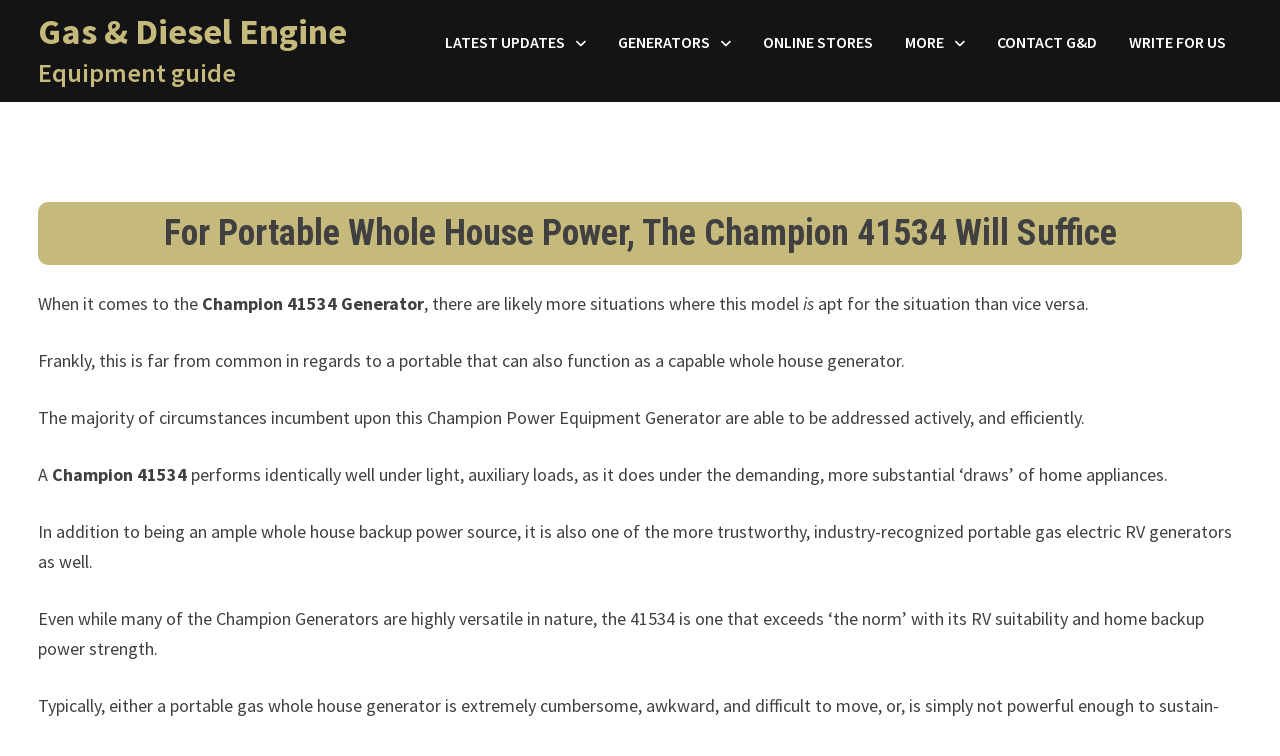

--- FILE ---
content_type: text/html; charset=UTF-8
request_url: https://gas-and-diesel-engine-equipment-guide.com/champion-41534/
body_size: 11605
content:
<!doctype html>
<html lang="en-US">
<head>
<meta charset="UTF-8">
<meta name="viewport" content="width=device-width, initial-scale=1">
<link rel="profile" href="https://gmpg.org/xfn/11">
<meta name='robots' content='index, follow, max-image-preview:large, max-snippet:-1, max-video-preview:-1' />
<!-- This site is optimized with the Yoast SEO plugin v26.7 - https://yoast.com/wordpress/plugins/seo/ -->
<title>The Champion 41534 Portable Is An Unsuspected Whole House Generator</title>
<meta name="description" content="A Champion 41534 portable gas model is well-capable of &#039;doubling&#039; as a viable whole house generator. Champion Power Equipment has received..." />
<link rel="canonical" href="https://gas-and-diesel-engine-equipment-guide.com/champion-41534/" />
<meta property="og:locale" content="en_US" />
<meta property="og:type" content="article" />
<meta property="og:title" content="The Champion 41534 Portable Is An Unsuspected Whole House Generator" />
<meta property="og:description" content="A Champion 41534 portable gas model is well-capable of &#039;doubling&#039; as a viable whole house generator. Champion Power Equipment has received..." />
<meta property="og:url" content="https://gas-and-diesel-engine-equipment-guide.com/champion-41534/" />
<meta property="og:site_name" content="Gas &amp; Diesel Engine" />
<meta property="article:modified_time" content="2021-01-20T11:17:08+00:00" />
<meta name="twitter:card" content="summary_large_image" />
<meta name="twitter:label1" content="Est. reading time" />
<meta name="twitter:data1" content="3 minutes" />
<script type="application/ld+json" class="yoast-schema-graph">{"@context":"https://schema.org","@graph":[{"@type":"WebPage","@id":"https://gas-and-diesel-engine-equipment-guide.com/champion-41534/","url":"https://gas-and-diesel-engine-equipment-guide.com/champion-41534/","name":"The Champion 41534 Portable Is An Unsuspected Whole House Generator","isPartOf":{"@id":"https://gas-and-diesel-engine-equipment-guide.com/#website"},"datePublished":"2020-12-27T09:11:29+00:00","dateModified":"2021-01-20T11:17:08+00:00","description":"A Champion 41534 portable gas model is well-capable of 'doubling' as a viable whole house generator. Champion Power Equipment has received...","breadcrumb":{"@id":"https://gas-and-diesel-engine-equipment-guide.com/champion-41534/#breadcrumb"},"inLanguage":"en-US","potentialAction":[{"@type":"ReadAction","target":["https://gas-and-diesel-engine-equipment-guide.com/champion-41534/"]}]},{"@type":"BreadcrumbList","@id":"https://gas-and-diesel-engine-equipment-guide.com/champion-41534/#breadcrumb","itemListElement":[{"@type":"ListItem","position":1,"name":"Home","item":"https://gas-and-diesel-engine-equipment-guide.com/"},{"@type":"ListItem","position":2,"name":"Champion 41534"}]},{"@type":"WebSite","@id":"https://gas-and-diesel-engine-equipment-guide.com/#website","url":"https://gas-and-diesel-engine-equipment-guide.com/","name":"Gas &amp; Diesel Engine","description":"Equipment guide","potentialAction":[{"@type":"SearchAction","target":{"@type":"EntryPoint","urlTemplate":"https://gas-and-diesel-engine-equipment-guide.com/?s={search_term_string}"},"query-input":{"@type":"PropertyValueSpecification","valueRequired":true,"valueName":"search_term_string"}}],"inLanguage":"en-US"}]}</script>
<!-- / Yoast SEO plugin. -->
<link rel='dns-prefetch' href='//www.googletagmanager.com' />
<link rel='dns-prefetch' href='//fonts.googleapis.com' />
<link rel='dns-prefetch' href='//pagead2.googlesyndication.com' />
<link rel="alternate" type="application/rss+xml" title="Gas &amp; Diesel Engine &raquo; Feed" href="https://gas-and-diesel-engine-equipment-guide.com/feed/" />
<link rel="alternate" title="oEmbed (JSON)" type="application/json+oembed" href="https://gas-and-diesel-engine-equipment-guide.com/wp-json/oembed/1.0/embed?url=https%3A%2F%2Fgas-and-diesel-engine-equipment-guide.com%2Fchampion-41534%2F" />
<link rel="alternate" title="oEmbed (XML)" type="text/xml+oembed" href="https://gas-and-diesel-engine-equipment-guide.com/wp-json/oembed/1.0/embed?url=https%3A%2F%2Fgas-and-diesel-engine-equipment-guide.com%2Fchampion-41534%2F&#038;format=xml" />
<style id='wp-img-auto-sizes-contain-inline-css' type='text/css'>
img:is([sizes=auto i],[sizes^="auto," i]){contain-intrinsic-size:3000px 1500px}
/*# sourceURL=wp-img-auto-sizes-contain-inline-css */
</style>
<style id='wp-block-library-inline-css' type='text/css'>
:root{--wp-block-synced-color:#7a00df;--wp-block-synced-color--rgb:122,0,223;--wp-bound-block-color:var(--wp-block-synced-color);--wp-editor-canvas-background:#ddd;--wp-admin-theme-color:#007cba;--wp-admin-theme-color--rgb:0,124,186;--wp-admin-theme-color-darker-10:#006ba1;--wp-admin-theme-color-darker-10--rgb:0,107,160.5;--wp-admin-theme-color-darker-20:#005a87;--wp-admin-theme-color-darker-20--rgb:0,90,135;--wp-admin-border-width-focus:2px}@media (min-resolution:192dpi){:root{--wp-admin-border-width-focus:1.5px}}.wp-element-button{cursor:pointer}:root .has-very-light-gray-background-color{background-color:#eee}:root .has-very-dark-gray-background-color{background-color:#313131}:root .has-very-light-gray-color{color:#eee}:root .has-very-dark-gray-color{color:#313131}:root .has-vivid-green-cyan-to-vivid-cyan-blue-gradient-background{background:linear-gradient(135deg,#00d084,#0693e3)}:root .has-purple-crush-gradient-background{background:linear-gradient(135deg,#34e2e4,#4721fb 50%,#ab1dfe)}:root .has-hazy-dawn-gradient-background{background:linear-gradient(135deg,#faaca8,#dad0ec)}:root .has-subdued-olive-gradient-background{background:linear-gradient(135deg,#fafae1,#67a671)}:root .has-atomic-cream-gradient-background{background:linear-gradient(135deg,#fdd79a,#004a59)}:root .has-nightshade-gradient-background{background:linear-gradient(135deg,#330968,#31cdcf)}:root .has-midnight-gradient-background{background:linear-gradient(135deg,#020381,#2874fc)}:root{--wp--preset--font-size--normal:16px;--wp--preset--font-size--huge:42px}.has-regular-font-size{font-size:1em}.has-larger-font-size{font-size:2.625em}.has-normal-font-size{font-size:var(--wp--preset--font-size--normal)}.has-huge-font-size{font-size:var(--wp--preset--font-size--huge)}.has-text-align-center{text-align:center}.has-text-align-left{text-align:left}.has-text-align-right{text-align:right}.has-fit-text{white-space:nowrap!important}#end-resizable-editor-section{display:none}.aligncenter{clear:both}.items-justified-left{justify-content:flex-start}.items-justified-center{justify-content:center}.items-justified-right{justify-content:flex-end}.items-justified-space-between{justify-content:space-between}.screen-reader-text{border:0;clip-path:inset(50%);height:1px;margin:-1px;overflow:hidden;padding:0;position:absolute;width:1px;word-wrap:normal!important}.screen-reader-text:focus{background-color:#ddd;clip-path:none;color:#444;display:block;font-size:1em;height:auto;left:5px;line-height:normal;padding:15px 23px 14px;text-decoration:none;top:5px;width:auto;z-index:100000}html :where(.has-border-color){border-style:solid}html :where([style*=border-top-color]){border-top-style:solid}html :where([style*=border-right-color]){border-right-style:solid}html :where([style*=border-bottom-color]){border-bottom-style:solid}html :where([style*=border-left-color]){border-left-style:solid}html :where([style*=border-width]){border-style:solid}html :where([style*=border-top-width]){border-top-style:solid}html :where([style*=border-right-width]){border-right-style:solid}html :where([style*=border-bottom-width]){border-bottom-style:solid}html :where([style*=border-left-width]){border-left-style:solid}html :where(img[class*=wp-image-]){height:auto;max-width:100%}:where(figure){margin:0 0 1em}html :where(.is-position-sticky){--wp-admin--admin-bar--position-offset:var(--wp-admin--admin-bar--height,0px)}@media screen and (max-width:600px){html :where(.is-position-sticky){--wp-admin--admin-bar--position-offset:0px}}
/*# sourceURL=wp-block-library-inline-css */
</style><style id='global-styles-inline-css' type='text/css'>
:root{--wp--preset--aspect-ratio--square: 1;--wp--preset--aspect-ratio--4-3: 4/3;--wp--preset--aspect-ratio--3-4: 3/4;--wp--preset--aspect-ratio--3-2: 3/2;--wp--preset--aspect-ratio--2-3: 2/3;--wp--preset--aspect-ratio--16-9: 16/9;--wp--preset--aspect-ratio--9-16: 9/16;--wp--preset--color--black: #000000;--wp--preset--color--cyan-bluish-gray: #abb8c3;--wp--preset--color--white: #ffffff;--wp--preset--color--pale-pink: #f78da7;--wp--preset--color--vivid-red: #cf2e2e;--wp--preset--color--luminous-vivid-orange: #ff6900;--wp--preset--color--luminous-vivid-amber: #fcb900;--wp--preset--color--light-green-cyan: #7bdcb5;--wp--preset--color--vivid-green-cyan: #00d084;--wp--preset--color--pale-cyan-blue: #8ed1fc;--wp--preset--color--vivid-cyan-blue: #0693e3;--wp--preset--color--vivid-purple: #9b51e0;--wp--preset--gradient--vivid-cyan-blue-to-vivid-purple: linear-gradient(135deg,rgb(6,147,227) 0%,rgb(155,81,224) 100%);--wp--preset--gradient--light-green-cyan-to-vivid-green-cyan: linear-gradient(135deg,rgb(122,220,180) 0%,rgb(0,208,130) 100%);--wp--preset--gradient--luminous-vivid-amber-to-luminous-vivid-orange: linear-gradient(135deg,rgb(252,185,0) 0%,rgb(255,105,0) 100%);--wp--preset--gradient--luminous-vivid-orange-to-vivid-red: linear-gradient(135deg,rgb(255,105,0) 0%,rgb(207,46,46) 100%);--wp--preset--gradient--very-light-gray-to-cyan-bluish-gray: linear-gradient(135deg,rgb(238,238,238) 0%,rgb(169,184,195) 100%);--wp--preset--gradient--cool-to-warm-spectrum: linear-gradient(135deg,rgb(74,234,220) 0%,rgb(151,120,209) 20%,rgb(207,42,186) 40%,rgb(238,44,130) 60%,rgb(251,105,98) 80%,rgb(254,248,76) 100%);--wp--preset--gradient--blush-light-purple: linear-gradient(135deg,rgb(255,206,236) 0%,rgb(152,150,240) 100%);--wp--preset--gradient--blush-bordeaux: linear-gradient(135deg,rgb(254,205,165) 0%,rgb(254,45,45) 50%,rgb(107,0,62) 100%);--wp--preset--gradient--luminous-dusk: linear-gradient(135deg,rgb(255,203,112) 0%,rgb(199,81,192) 50%,rgb(65,88,208) 100%);--wp--preset--gradient--pale-ocean: linear-gradient(135deg,rgb(255,245,203) 0%,rgb(182,227,212) 50%,rgb(51,167,181) 100%);--wp--preset--gradient--electric-grass: linear-gradient(135deg,rgb(202,248,128) 0%,rgb(113,206,126) 100%);--wp--preset--gradient--midnight: linear-gradient(135deg,rgb(2,3,129) 0%,rgb(40,116,252) 100%);--wp--preset--font-size--small: 13px;--wp--preset--font-size--medium: 20px;--wp--preset--font-size--large: 36px;--wp--preset--font-size--x-large: 42px;--wp--preset--spacing--20: 0.44rem;--wp--preset--spacing--30: 0.67rem;--wp--preset--spacing--40: 1rem;--wp--preset--spacing--50: 1.5rem;--wp--preset--spacing--60: 2.25rem;--wp--preset--spacing--70: 3.38rem;--wp--preset--spacing--80: 5.06rem;--wp--preset--shadow--natural: 6px 6px 9px rgba(0, 0, 0, 0.2);--wp--preset--shadow--deep: 12px 12px 50px rgba(0, 0, 0, 0.4);--wp--preset--shadow--sharp: 6px 6px 0px rgba(0, 0, 0, 0.2);--wp--preset--shadow--outlined: 6px 6px 0px -3px rgb(255, 255, 255), 6px 6px rgb(0, 0, 0);--wp--preset--shadow--crisp: 6px 6px 0px rgb(0, 0, 0);}:where(.is-layout-flex){gap: 0.5em;}:where(.is-layout-grid){gap: 0.5em;}body .is-layout-flex{display: flex;}.is-layout-flex{flex-wrap: wrap;align-items: center;}.is-layout-flex > :is(*, div){margin: 0;}body .is-layout-grid{display: grid;}.is-layout-grid > :is(*, div){margin: 0;}:where(.wp-block-columns.is-layout-flex){gap: 2em;}:where(.wp-block-columns.is-layout-grid){gap: 2em;}:where(.wp-block-post-template.is-layout-flex){gap: 1.25em;}:where(.wp-block-post-template.is-layout-grid){gap: 1.25em;}.has-black-color{color: var(--wp--preset--color--black) !important;}.has-cyan-bluish-gray-color{color: var(--wp--preset--color--cyan-bluish-gray) !important;}.has-white-color{color: var(--wp--preset--color--white) !important;}.has-pale-pink-color{color: var(--wp--preset--color--pale-pink) !important;}.has-vivid-red-color{color: var(--wp--preset--color--vivid-red) !important;}.has-luminous-vivid-orange-color{color: var(--wp--preset--color--luminous-vivid-orange) !important;}.has-luminous-vivid-amber-color{color: var(--wp--preset--color--luminous-vivid-amber) !important;}.has-light-green-cyan-color{color: var(--wp--preset--color--light-green-cyan) !important;}.has-vivid-green-cyan-color{color: var(--wp--preset--color--vivid-green-cyan) !important;}.has-pale-cyan-blue-color{color: var(--wp--preset--color--pale-cyan-blue) !important;}.has-vivid-cyan-blue-color{color: var(--wp--preset--color--vivid-cyan-blue) !important;}.has-vivid-purple-color{color: var(--wp--preset--color--vivid-purple) !important;}.has-black-background-color{background-color: var(--wp--preset--color--black) !important;}.has-cyan-bluish-gray-background-color{background-color: var(--wp--preset--color--cyan-bluish-gray) !important;}.has-white-background-color{background-color: var(--wp--preset--color--white) !important;}.has-pale-pink-background-color{background-color: var(--wp--preset--color--pale-pink) !important;}.has-vivid-red-background-color{background-color: var(--wp--preset--color--vivid-red) !important;}.has-luminous-vivid-orange-background-color{background-color: var(--wp--preset--color--luminous-vivid-orange) !important;}.has-luminous-vivid-amber-background-color{background-color: var(--wp--preset--color--luminous-vivid-amber) !important;}.has-light-green-cyan-background-color{background-color: var(--wp--preset--color--light-green-cyan) !important;}.has-vivid-green-cyan-background-color{background-color: var(--wp--preset--color--vivid-green-cyan) !important;}.has-pale-cyan-blue-background-color{background-color: var(--wp--preset--color--pale-cyan-blue) !important;}.has-vivid-cyan-blue-background-color{background-color: var(--wp--preset--color--vivid-cyan-blue) !important;}.has-vivid-purple-background-color{background-color: var(--wp--preset--color--vivid-purple) !important;}.has-black-border-color{border-color: var(--wp--preset--color--black) !important;}.has-cyan-bluish-gray-border-color{border-color: var(--wp--preset--color--cyan-bluish-gray) !important;}.has-white-border-color{border-color: var(--wp--preset--color--white) !important;}.has-pale-pink-border-color{border-color: var(--wp--preset--color--pale-pink) !important;}.has-vivid-red-border-color{border-color: var(--wp--preset--color--vivid-red) !important;}.has-luminous-vivid-orange-border-color{border-color: var(--wp--preset--color--luminous-vivid-orange) !important;}.has-luminous-vivid-amber-border-color{border-color: var(--wp--preset--color--luminous-vivid-amber) !important;}.has-light-green-cyan-border-color{border-color: var(--wp--preset--color--light-green-cyan) !important;}.has-vivid-green-cyan-border-color{border-color: var(--wp--preset--color--vivid-green-cyan) !important;}.has-pale-cyan-blue-border-color{border-color: var(--wp--preset--color--pale-cyan-blue) !important;}.has-vivid-cyan-blue-border-color{border-color: var(--wp--preset--color--vivid-cyan-blue) !important;}.has-vivid-purple-border-color{border-color: var(--wp--preset--color--vivid-purple) !important;}.has-vivid-cyan-blue-to-vivid-purple-gradient-background{background: var(--wp--preset--gradient--vivid-cyan-blue-to-vivid-purple) !important;}.has-light-green-cyan-to-vivid-green-cyan-gradient-background{background: var(--wp--preset--gradient--light-green-cyan-to-vivid-green-cyan) !important;}.has-luminous-vivid-amber-to-luminous-vivid-orange-gradient-background{background: var(--wp--preset--gradient--luminous-vivid-amber-to-luminous-vivid-orange) !important;}.has-luminous-vivid-orange-to-vivid-red-gradient-background{background: var(--wp--preset--gradient--luminous-vivid-orange-to-vivid-red) !important;}.has-very-light-gray-to-cyan-bluish-gray-gradient-background{background: var(--wp--preset--gradient--very-light-gray-to-cyan-bluish-gray) !important;}.has-cool-to-warm-spectrum-gradient-background{background: var(--wp--preset--gradient--cool-to-warm-spectrum) !important;}.has-blush-light-purple-gradient-background{background: var(--wp--preset--gradient--blush-light-purple) !important;}.has-blush-bordeaux-gradient-background{background: var(--wp--preset--gradient--blush-bordeaux) !important;}.has-luminous-dusk-gradient-background{background: var(--wp--preset--gradient--luminous-dusk) !important;}.has-pale-ocean-gradient-background{background: var(--wp--preset--gradient--pale-ocean) !important;}.has-electric-grass-gradient-background{background: var(--wp--preset--gradient--electric-grass) !important;}.has-midnight-gradient-background{background: var(--wp--preset--gradient--midnight) !important;}.has-small-font-size{font-size: var(--wp--preset--font-size--small) !important;}.has-medium-font-size{font-size: var(--wp--preset--font-size--medium) !important;}.has-large-font-size{font-size: var(--wp--preset--font-size--large) !important;}.has-x-large-font-size{font-size: var(--wp--preset--font-size--x-large) !important;}
/*# sourceURL=global-styles-inline-css */
</style>
<style id='classic-theme-styles-inline-css' type='text/css'>
/*! This file is auto-generated */
.wp-block-button__link{color:#fff;background-color:#32373c;border-radius:9999px;box-shadow:none;text-decoration:none;padding:calc(.667em + 2px) calc(1.333em + 2px);font-size:1.125em}.wp-block-file__button{background:#32373c;color:#fff;text-decoration:none}
/*# sourceURL=/wp-includes/css/classic-themes.min.css */
</style>
<!-- <link rel='stylesheet' id='wp-components-css' href='https://gas-and-diesel-engine-equipment-guide.com/wp-includes/css/dist/components/style.min.css?ver=6.9' type='text/css' media='all' /> -->
<!-- <link rel='stylesheet' id='wp-preferences-css' href='https://gas-and-diesel-engine-equipment-guide.com/wp-includes/css/dist/preferences/style.min.css?ver=6.9' type='text/css' media='all' /> -->
<!-- <link rel='stylesheet' id='wp-block-editor-css' href='https://gas-and-diesel-engine-equipment-guide.com/wp-includes/css/dist/block-editor/style.min.css?ver=6.9' type='text/css' media='all' /> -->
<!-- <link rel='stylesheet' id='wp-reusable-blocks-css' href='https://gas-and-diesel-engine-equipment-guide.com/wp-includes/css/dist/reusable-blocks/style.min.css?ver=6.9' type='text/css' media='all' /> -->
<!-- <link rel='stylesheet' id='wp-patterns-css' href='https://gas-and-diesel-engine-equipment-guide.com/wp-includes/css/dist/patterns/style.min.css?ver=6.9' type='text/css' media='all' /> -->
<!-- <link rel='stylesheet' id='wp-editor-css' href='https://gas-and-diesel-engine-equipment-guide.com/wp-includes/css/dist/editor/style.min.css?ver=6.9' type='text/css' media='all' /> -->
<!-- <link rel='stylesheet' id='i2-pros-cons-block-style-css-css' href='https://gas-and-diesel-engine-equipment-guide.com/wp-content/plugins/i2-pro-cons/dist/blocks.editor.build.css?ver=1.3.1' type='text/css' media='all' /> -->
<link rel="stylesheet" type="text/css" href="//gas-and-diesel-engine-equipment-guide.com/wp-content/cache/wpfc-minified/deebe21h/8inbr.css" media="all"/>
<style id='i2-pros-cons-block-style-css-inline-css' type='text/css'>
.i2-pros-cons-main-wrapper .i2pctitle{text-align: center!important;} .i2-pros-cons-main-wrapper .i2pctitle{color: #ffffff!important;} .i2-pros-cons-main-wrapper .i2pctitle{background-color: #00bf08!important;} .i2-pros-cons-wrapper .i2-cons-title,.i2-pros-cons-wrapper .i2-pros-title{color: #ffffff!important;}.i2-pros-cons-wrapper .i2-pros-title {background-color: #00bf08 !important;} .i2-pros-cons-wrapper .i2-cons-title{background-color: #bf000a!important;} .i2-pros-cons-wrapper .section ul li i{top: 8px!important;} .i2-pros-cons-wrapper .i2-pros  ul li i{color: #00bf08!important;} .i2-pros-cons-wrapper .i2-cons ul li i{color: #bf000a!important;} .i2-pros-cons-main-wrapper .i2-button-wrapper a{color: #ffffff!important;} .i2-pros-cons-main-wrapper .i2-button-wrapper a{background-color: #00bf08; border-color:#00bf08;} .i2-pros-cons-main-wrapper .i2-button-wrapper a:hover{background-color: #bf000a; border-color:#bf000a;}
/*# sourceURL=i2-pros-cons-block-style-css-inline-css */
</style>
<!-- <link rel='stylesheet' id='i2-pros-and-cons-custom-fonts-icons-style-css' href='https://gas-and-diesel-engine-equipment-guide.com/wp-content/plugins/i2-pro-cons/dist/fonts/styles.css?ver=1.3.1' type='text/css' media='all' /> -->
<!-- <link rel='stylesheet' id='contact-form-7-css' href='https://gas-and-diesel-engine-equipment-guide.com/wp-content/plugins/contact-form-7/includes/css/styles.css?ver=6.1.4' type='text/css' media='all' /> -->
<!-- <link rel='stylesheet' id='font-awesome-css' href='https://gas-and-diesel-engine-equipment-guide.com/wp-content/themes/bam/assets/fonts/css/all.min.css?ver=6.7.2' type='text/css' media='all' /> -->
<!-- <link rel='stylesheet' id='bam-style-css' href='https://gas-and-diesel-engine-equipment-guide.com/wp-content/themes/bam/style.css?ver=1.3.5' type='text/css' media='all' /> -->
<link rel="stylesheet" type="text/css" href="//gas-and-diesel-engine-equipment-guide.com/wp-content/cache/wpfc-minified/r5bvvsf/8inbr.css" media="all"/>
<link rel='stylesheet' id='bam-google-fonts-css' href='https://fonts.googleapis.com/css?family=Source+Sans+Pro%3A100%2C200%2C300%2C400%2C500%2C600%2C700%2C800%2C900%2C100i%2C200i%2C300i%2C400i%2C500i%2C600i%2C700i%2C800i%2C900i|Roboto+Condensed%3A100%2C200%2C300%2C400%2C500%2C600%2C700%2C800%2C900%2C100i%2C200i%2C300i%2C400i%2C500i%2C600i%2C700i%2C800i%2C900i%26subset%3Dlatin' type='text/css' media='all' />
<!-- Google tag (gtag.js) snippet added by Site Kit -->
<!-- Google Analytics snippet added by Site Kit -->
<script type="text/javascript" src="https://www.googletagmanager.com/gtag/js?id=GT-NMDDGL5J" id="google_gtagjs-js" async></script>
<script type="text/javascript" id="google_gtagjs-js-after">
/* <![CDATA[ */
window.dataLayer = window.dataLayer || [];function gtag(){dataLayer.push(arguments);}
gtag("set","linker",{"domains":["gas-and-diesel-engine-equipment-guide.com"]});
gtag("js", new Date());
gtag("set", "developer_id.dZTNiMT", true);
gtag("config", "GT-NMDDGL5J");
window._googlesitekit = window._googlesitekit || {}; window._googlesitekit.throttledEvents = []; window._googlesitekit.gtagEvent = (name, data) => { var key = JSON.stringify( { name, data } ); if ( !! window._googlesitekit.throttledEvents[ key ] ) { return; } window._googlesitekit.throttledEvents[ key ] = true; setTimeout( () => { delete window._googlesitekit.throttledEvents[ key ]; }, 5 ); gtag( "event", name, { ...data, event_source: "site-kit" } ); }; 
//# sourceURL=google_gtagjs-js-after
/* ]]> */
</script>
<link rel="https://api.w.org/" href="https://gas-and-diesel-engine-equipment-guide.com/wp-json/" /><link rel="alternate" title="JSON" type="application/json" href="https://gas-and-diesel-engine-equipment-guide.com/wp-json/wp/v2/pages/427" /><link rel="EditURI" type="application/rsd+xml" title="RSD" href="https://gas-and-diesel-engine-equipment-guide.com/xmlrpc.php?rsd" />
<meta name="generator" content="WordPress 6.9" />
<link rel='shortlink' href='https://gas-and-diesel-engine-equipment-guide.com/?p=427' />
<meta name="generator" content="Site Kit by Google 1.170.0" /><!-- Global site tag (gtag.js) - Google Analytics -->
<script async src="https://www.googletagmanager.com/gtag/js?id=UA-186574279-58"></script>
<script>
window.dataLayer = window.dataLayer || [];
function gtag(){dataLayer.push(arguments);}
gtag('js', new Date());
gtag('config', 'UA-186574279-58');
</script>
<meta name="google-site-verification" content="4bjA4rfqbxuNF50UAthGB_4-uHoD-b5o1utGe7UjBzM" />
<!-- Google AdSense meta tags added by Site Kit -->
<meta name="google-adsense-platform-account" content="ca-host-pub-2644536267352236">
<meta name="google-adsense-platform-domain" content="sitekit.withgoogle.com">
<!-- End Google AdSense meta tags added by Site Kit -->
<style type="text/css">
</style>
<style type="text/css" id="custom-background-css">
body.custom-background { background-color: #ffffff; }
</style>
<!-- Google AdSense snippet added by Site Kit -->
<script type="text/javascript" async="async" src="https://pagead2.googlesyndication.com/pagead/js/adsbygoogle.js?client=ca-pub-4046452858821119&amp;host=ca-host-pub-2644536267352236" crossorigin="anonymous"></script>
<!-- End Google AdSense snippet added by Site Kit -->
<link rel="icon" href="https://gas-and-diesel-engine-equipment-guide.com/wp-content/uploads/2022/03/cropped-fire-outline-gas-icon-11553394032sfnwt04e9b-32x32.png" sizes="32x32" />
<link rel="icon" href="https://gas-and-diesel-engine-equipment-guide.com/wp-content/uploads/2022/03/cropped-fire-outline-gas-icon-11553394032sfnwt04e9b-192x192.png" sizes="192x192" />
<link rel="apple-touch-icon" href="https://gas-and-diesel-engine-equipment-guide.com/wp-content/uploads/2022/03/cropped-fire-outline-gas-icon-11553394032sfnwt04e9b-180x180.png" />
<meta name="msapplication-TileImage" content="https://gas-and-diesel-engine-equipment-guide.com/wp-content/uploads/2022/03/cropped-fire-outline-gas-icon-11553394032sfnwt04e9b-270x270.png" />
<style type="text/css" id="wp-custom-css">
.page-entry-title{
display:none;
}
.main-heading {
font-weight: bold;
background-color: #C5B97C;
border-radius: 10px;
padding: 10px;
}
.read-more{
background-color:#C5B97C;
border-radius: 10px;
padding: 5px;
color: black !important;
}
.copyright-container {
text-align: center;
}
/*#f1c139*/
.su-heading-inner {
font-size: 30px;
background: #89815e;
color: white;
text-transform: capitalize;
}
.site-header.horizontal-style #site-header-inner-wrap {
background: #141414;
padding: 10px 0px;
}
.site-header.horizontal-style .site-description {
color: #ccc;
font-size: 26px;
margin: 0;
font-weight: 600;
}
.home .post-thumbnail img {
height: 250px;
}
.content-area .bam-single-post .post-thumbnail {
width: 60%;
margin-left: auto;
margin-right: auto;
}
.content-area .bam-single-post .post-thumbnail img {
width: 100%;
padding: 10px;
border: 1px solid #c5b97c;
}
@media(max-width:500px){
.site-header.horizontal-style .site-title {
font-size: 30px;
}
}
</style>
<style type="text/css" id="theme-custom-css">
/* Color CSS */
blockquote {
border-left: 4px solid #c5b97c;
}
button,
input[type="button"],
input[type="reset"],
input[type="submit"] {
background: #c5b97c;
}
.wp-block-search .wp-block-search__button {
background: #c5b97c;
}
.bam-readmore {
background: #c5b97c;
}
.site-title a, .site-description {
color: #c5b97c;
}
.site-header.default-style .main-navigation ul li a:hover {
color: #c5b97c;
}
.site-header.default-style .main-navigation ul ul li a:hover {
background: #c5b97c;
}
.site-header.default-style .main-navigation .current_page_item > a,
.site-header.default-style .main-navigation .current-menu-item > a,
.site-header.default-style .main-navigation .current_page_ancestor > a,
.site-header.default-style .main-navigation .current-menu-ancestor > a {
color: #c5b97c;
}
.site-header.horizontal-style .main-navigation ul li a:hover {
color: #c5b97c;
}
.site-header.horizontal-style .main-navigation ul ul li a:hover {
background: #c5b97c;
}
.site-header.horizontal-style .main-navigation .current_page_item > a,
.site-header.horizontal-style .main-navigation .current-menu-item > a,
.site-header.horizontal-style .main-navigation .current_page_ancestor > a,
.site-header.horizontal-style .main-navigation .current-menu-ancestor > a {
color: #c5b97c;
}
.posts-navigation .nav-previous a:hover,
.posts-navigation .nav-next a:hover {
color: #c5b97c;
}
.post-navigation .nav-previous .post-title:hover,
.post-navigation .nav-next .post-title:hover {
color: #c5b97c;
}
.pagination .page-numbers.current {
background: #c5b97c;
border: 1px solid #c5b97c;
color: #ffffff;
}
.pagination a.page-numbers:hover {
background: #c5b97c;
border: 1px solid #c5b97c;
}
.widget a:hover,
.widget ul li a:hover {
color: #c5b97c;
}
li.bm-tab.th-ui-state-active a {
border-bottom: 1px solid #c5b97c;
}
.footer-widget-area .widget a:hover {
color: #c5b97c;
}
.bms-title a:hover {
color: #c5b97c;
}
.bam-entry .entry-title a:hover {
color: #c5b97c;
}
.related-post-meta a:hover,
.entry-meta a:hover {
color: #c5b97c;
}
.related-post-meta .byline a:hover,
.entry-meta .byline a:hover {
color: #c5b97c;
}
.cat-links a {
color: #c5b97c;
}
.tags-links a:hover {
background: #c5b97c;
}
.related-post-title a:hover {
color: #c5b97c;
}
.author-posts-link:hover {
color: #c5b97c;
}
.comment-author a {
color: #c5b97c;
}
.comment-metadata a:hover,
.comment-metadata a:focus,
.pingback .comment-edit-link:hover,
.pingback .comment-edit-link:focus {
color: #c5b97c;
}
.comment-reply-link:hover,
.comment-reply-link:focus {
background: #c5b97c;
}
.comment-notes a:hover,
.comment-awaiting-moderation a:hover,
.logged-in-as a:hover,
.form-allowed-tags a:hover {
color: #c5b97c;
}
.required {
color: #c5b97c;
}
.comment-reply-title small a:before {
color: #c5b97c;
}
.wp-block-quote {
border-left: 4px solid #c5b97c;
}
.wp-block-quote[style*="text-align:right"], .wp-block-quote[style*="text-align: right"] {
border-right: 4px solid #c5b97c;
}
.site-info a:hover {
color: #c5b97c;
}
#bam-tags a, .widget_tag_cloud .tagcloud a {
background: #c5b97c;
}
.site-title a, .site-description,
.site-header.horizontal-style .site-description {
color: #c5b97c;
}
.page-content a:hover,
.entry-content a:hover {
color: #00aeef;
}
body.boxed-layout.custom-background,
body.boxed-layout {
background-color: #dddddd;
}
body.boxed-layout.custom-background.separate-containers,
body.boxed-layout.separate-containers {
background-color: #dddddd;
}
body.wide-layout.custom-background.separate-containers,
body.wide-layout.separate-containers {
background-color: #eeeeee;
}
/* Header CSS */
.site-logo-image img {
max-width: 500px;
}
.site-logo-image img {
max-height: 500px;
}
.site-header.horizontal-style .main-navigation ul ul li a:hover {
color: #ffffff;
}		</style>
</head>
<body class="wp-singular page-template-default page page-id-427 custom-background wp-embed-responsive wp-theme-bam wide-layout no-sidebar one-container">
<div id="page" class="site">
<a class="skip-link screen-reader-text" href="#content">Skip to content</a>
<header id="masthead" class="site-header horizontal-style">
<div id="site-header-inner-wrap">
<div id="site-header-inner" class="clearfix container">
<div class="site-branding">
<div class="site-branding-inner">
<div class="site-branding-text">
<p class="site-title"><a href="https://gas-and-diesel-engine-equipment-guide.com/" rel="home">Gas &amp; Diesel Engine</a></p>
<p class="site-description">Equipment guide</p>
</div><!-- .site-branding-text -->
</div><!-- .site-branding-inner -->
</div><!-- .site-branding -->        
<nav id="site-navigation" class="main-navigation">
<div id="site-navigation-inner" class="align-left">
<div class="menu-main-menu-container"><ul id="primary-menu" class="menu"><li id="menu-item-547" class="menu-item menu-item-type-custom menu-item-object-custom menu-item-has-children menu-item-547"><a href="#">LATEST UPDATES</a>
<ul class="sub-menu">
<li id="menu-item-567" class="menu-item menu-item-type-post_type menu-item-object-page menu-item-567"><a href="https://gas-and-diesel-engine-equipment-guide.com/generators-blog/">Generators Blog</a></li>
</ul>
</li>
<li id="menu-item-518" class="menu-item menu-item-type-custom menu-item-object-custom menu-item-has-children menu-item-518"><a href="#">GENERATORS</a>
<ul class="sub-menu">
<li id="menu-item-712" class="menu-item menu-item-type-post_type menu-item-object-post menu-item-712"><a href="https://gas-and-diesel-engine-equipment-guide.com/portable-generator-reviews/">Portable  Reviews</a></li>
<li id="menu-item-710" class="menu-item menu-item-type-post_type menu-item-object-post menu-item-710"><a href="https://gas-and-diesel-engine-equipment-guide.com/kohler-generators/">Kohler Generators</a></li>
<li id="menu-item-709" class="menu-item menu-item-type-post_type menu-item-object-post menu-item-709"><a href="https://gas-and-diesel-engine-equipment-guide.com/honda-generators/">Honda Generators</a></li>
<li id="menu-item-706" class="menu-item menu-item-type-post_type menu-item-object-post menu-item-706"><a href="https://gas-and-diesel-engine-equipment-guide.com/champion-generators/">Champion Generators</a></li>
<li id="menu-item-707" class="menu-item menu-item-type-post_type menu-item-object-post menu-item-707"><a href="https://gas-and-diesel-engine-equipment-guide.com/generac-power-generators/">Generac Generators</a></li>
<li id="menu-item-711" class="menu-item menu-item-type-post_type menu-item-object-post menu-item-711"><a href="https://gas-and-diesel-engine-equipment-guide.com/natural-gas-home-generators/">Natural Gas Standby</a></li>
<li id="menu-item-713" class="menu-item menu-item-type-post_type menu-item-object-post menu-item-713"><a href="https://gas-and-diesel-engine-equipment-guide.com/portable-propane-generators/">Portable Propane</a></li>
<li id="menu-item-708" class="menu-item menu-item-type-post_type menu-item-object-post menu-item-708"><a href="https://gas-and-diesel-engine-equipment-guide.com/generators-for-home-use/">For Home Use</a></li>
<li id="menu-item-714" class="menu-item menu-item-type-post_type menu-item-object-post menu-item-714"><a href="https://gas-and-diesel-engine-equipment-guide.com/whole-house-generators/">Whole House</a></li>
</ul>
</li>
<li id="menu-item-548" class="menu-item menu-item-type-custom menu-item-object-custom menu-item-548"><a href="#">ONLINE STORES</a></li>
<li id="menu-item-549" class="menu-item menu-item-type-custom menu-item-object-custom menu-item-has-children menu-item-549"><a href="#">MORE</a>
<ul class="sub-menu">
<li id="menu-item-552" class="menu-item menu-item-type-post_type menu-item-object-page menu-item-552"><a href="https://gas-and-diesel-engine-equipment-guide.com/agricultural-machinery/">Resource Page</a></li>
<li id="menu-item-551" class="menu-item menu-item-type-post_type menu-item-object-page menu-item-551"><a href="https://gas-and-diesel-engine-equipment-guide.com/stihl-chainsaws/">Stihl Chainsaws</a></li>
<li id="menu-item-553" class="menu-item menu-item-type-custom menu-item-object-custom menu-item-has-children menu-item-553"><a href="#">MOWER</a>
<ul class="sub-menu">
<li id="menu-item-554" class="menu-item menu-item-type-post_type menu-item-object-page menu-item-554"><a href="https://gas-and-diesel-engine-equipment-guide.com/john-deere-lawn-mowers/">John Deere Lawn</a></li>
<li id="menu-item-555" class="menu-item menu-item-type-post_type menu-item-object-page menu-item-555"><a href="https://gas-and-diesel-engine-equipment-guide.com/best-zero-turn-mowers/">Best Zero Turn</a></li>
</ul>
</li>
<li id="menu-item-556" class="menu-item menu-item-type-post_type menu-item-object-page menu-item-556"><a href="https://gas-and-diesel-engine-equipment-guide.com/farm-tractor-salvage-yards/">Salvage Yards</a></li>
<li id="menu-item-557" class="menu-item menu-item-type-post_type menu-item-object-page menu-item-557"><a href="https://gas-and-diesel-engine-equipment-guide.com/construction-equipment/">Equipment Guide</a></li>
<li id="menu-item-558" class="menu-item menu-item-type-custom menu-item-object-custom menu-item-has-children menu-item-558"><a href="#">Term of Use</a>
<ul class="sub-menu">
<li id="menu-item-616" class="menu-item menu-item-type-post_type menu-item-object-page menu-item-616"><a href="https://gas-and-diesel-engine-equipment-guide.com/privacy-policy/">Privacy Policy</a></li>
<li id="menu-item-624" class="menu-item menu-item-type-post_type menu-item-object-page menu-item-624"><a href="https://gas-and-diesel-engine-equipment-guide.com/disclaimer/">Disclaimer</a></li>
</ul>
</li>
</ul>
</li>
<li id="menu-item-517" class="menu-item menu-item-type-custom menu-item-object-custom menu-item-517"><a href="/contact-us">CONTACT G&#038;D</a></li>
<li id="menu-item-976" class="menu-item menu-item-type-post_type menu-item-object-page menu-item-976"><a href="https://gas-and-diesel-engine-equipment-guide.com/write-for-us/">Write for us</a></li>
</ul></div>
<button class="menu-toggle" aria-controls="primary-menu" aria-expanded="false" data-toggle-target=".mobile-navigation"><i class="fas fa-bars"></i>Menu</button>
</div><!-- .container -->
</nav><!-- #site-navigation -->    </div>
</div>
<div class="mobile-dropdown">
<nav class="mobile-navigation">
<div class="menu-main-menu-container"><ul id="primary-menu-mobile" class="menu"><li class="menu-item menu-item-type-custom menu-item-object-custom menu-item-has-children menu-item-547"><a href="#">LATEST UPDATES</a><button class="dropdown-toggle" data-toggle-target=".mobile-navigation .menu-item-547 > .sub-menu" aria-expanded="false"><span class="screen-reader-text">Show sub menu</span></button>
<ul class="sub-menu">
<li class="menu-item menu-item-type-post_type menu-item-object-page menu-item-567"><a href="https://gas-and-diesel-engine-equipment-guide.com/generators-blog/">Generators Blog</a></li>
</ul>
</li>
<li class="menu-item menu-item-type-custom menu-item-object-custom menu-item-has-children menu-item-518"><a href="#">GENERATORS</a><button class="dropdown-toggle" data-toggle-target=".mobile-navigation .menu-item-518 > .sub-menu" aria-expanded="false"><span class="screen-reader-text">Show sub menu</span></button>
<ul class="sub-menu">
<li class="menu-item menu-item-type-post_type menu-item-object-post menu-item-712"><a href="https://gas-and-diesel-engine-equipment-guide.com/portable-generator-reviews/">Portable  Reviews</a></li>
<li class="menu-item menu-item-type-post_type menu-item-object-post menu-item-710"><a href="https://gas-and-diesel-engine-equipment-guide.com/kohler-generators/">Kohler Generators</a></li>
<li class="menu-item menu-item-type-post_type menu-item-object-post menu-item-709"><a href="https://gas-and-diesel-engine-equipment-guide.com/honda-generators/">Honda Generators</a></li>
<li class="menu-item menu-item-type-post_type menu-item-object-post menu-item-706"><a href="https://gas-and-diesel-engine-equipment-guide.com/champion-generators/">Champion Generators</a></li>
<li class="menu-item menu-item-type-post_type menu-item-object-post menu-item-707"><a href="https://gas-and-diesel-engine-equipment-guide.com/generac-power-generators/">Generac Generators</a></li>
<li class="menu-item menu-item-type-post_type menu-item-object-post menu-item-711"><a href="https://gas-and-diesel-engine-equipment-guide.com/natural-gas-home-generators/">Natural Gas Standby</a></li>
<li class="menu-item menu-item-type-post_type menu-item-object-post menu-item-713"><a href="https://gas-and-diesel-engine-equipment-guide.com/portable-propane-generators/">Portable Propane</a></li>
<li class="menu-item menu-item-type-post_type menu-item-object-post menu-item-708"><a href="https://gas-and-diesel-engine-equipment-guide.com/generators-for-home-use/">For Home Use</a></li>
<li class="menu-item menu-item-type-post_type menu-item-object-post menu-item-714"><a href="https://gas-and-diesel-engine-equipment-guide.com/whole-house-generators/">Whole House</a></li>
</ul>
</li>
<li class="menu-item menu-item-type-custom menu-item-object-custom menu-item-548"><a href="#">ONLINE STORES</a></li>
<li class="menu-item menu-item-type-custom menu-item-object-custom menu-item-has-children menu-item-549"><a href="#">MORE</a><button class="dropdown-toggle" data-toggle-target=".mobile-navigation .menu-item-549 > .sub-menu" aria-expanded="false"><span class="screen-reader-text">Show sub menu</span></button>
<ul class="sub-menu">
<li class="menu-item menu-item-type-post_type menu-item-object-page menu-item-552"><a href="https://gas-and-diesel-engine-equipment-guide.com/agricultural-machinery/">Resource Page</a></li>
<li class="menu-item menu-item-type-post_type menu-item-object-page menu-item-551"><a href="https://gas-and-diesel-engine-equipment-guide.com/stihl-chainsaws/">Stihl Chainsaws</a></li>
<li class="menu-item menu-item-type-custom menu-item-object-custom menu-item-has-children menu-item-553"><a href="#">MOWER</a><button class="dropdown-toggle" data-toggle-target=".mobile-navigation .menu-item-553 > .sub-menu" aria-expanded="false"><span class="screen-reader-text">Show sub menu</span></button>
<ul class="sub-menu">
<li class="menu-item menu-item-type-post_type menu-item-object-page menu-item-554"><a href="https://gas-and-diesel-engine-equipment-guide.com/john-deere-lawn-mowers/">John Deere Lawn</a></li>
<li class="menu-item menu-item-type-post_type menu-item-object-page menu-item-555"><a href="https://gas-and-diesel-engine-equipment-guide.com/best-zero-turn-mowers/">Best Zero Turn</a></li>
</ul>
</li>
<li class="menu-item menu-item-type-post_type menu-item-object-page menu-item-556"><a href="https://gas-and-diesel-engine-equipment-guide.com/farm-tractor-salvage-yards/">Salvage Yards</a></li>
<li class="menu-item menu-item-type-post_type menu-item-object-page menu-item-557"><a href="https://gas-and-diesel-engine-equipment-guide.com/construction-equipment/">Equipment Guide</a></li>
<li class="menu-item menu-item-type-custom menu-item-object-custom menu-item-has-children menu-item-558"><a href="#">Term of Use</a><button class="dropdown-toggle" data-toggle-target=".mobile-navigation .menu-item-558 > .sub-menu" aria-expanded="false"><span class="screen-reader-text">Show sub menu</span></button>
<ul class="sub-menu">
<li class="menu-item menu-item-type-post_type menu-item-object-page menu-item-616"><a href="https://gas-and-diesel-engine-equipment-guide.com/privacy-policy/">Privacy Policy</a></li>
<li class="menu-item menu-item-type-post_type menu-item-object-page menu-item-624"><a href="https://gas-and-diesel-engine-equipment-guide.com/disclaimer/">Disclaimer</a></li>
</ul>
</li>
</ul>
</li>
<li class="menu-item menu-item-type-custom menu-item-object-custom menu-item-517"><a href="/contact-us">CONTACT G&#038;D</a></li>
<li class="menu-item menu-item-type-post_type menu-item-object-page menu-item-976"><a href="https://gas-and-diesel-engine-equipment-guide.com/write-for-us/">Write for us</a></li>
</ul></div>    </nav>
</div>
</header><!-- #masthead -->
<div id="content" class="site-content">
<div class="container">
<div id="primary" class="content-area">
<main id="main" class="site-main">
<article id="post-427" class="post-427 page type-page status-publish hentry">
<header class="entry-header">
<h1 class="page-entry-title entry-title">Champion 41534</h1>	</header><!-- .entry-header -->
<div class="entry-content">
<h1 class="main-heading" style="text-align: center;">For Portable Whole House Power, The Champion 41534 Will Suffice</h1>
<p>When it comes to the <strong>Champion 41534 Generator</strong>, there are likely more situations where this model <em>is</em> apt for the situation than vice versa.</p>
<p>Frankly, this is far from common in regards to a portable that can also function as a capable whole house generator.</p>
<p>The majority of circumstances incumbent upon this Champion Power Equipment Generator are able to be addressed actively, and efficiently.</p>
<p>A <strong>Champion 41534</strong> performs identically well under light, auxiliary loads, as it does under the demanding, more substantial &#8216;draws&#8217; of home appliances.</p>
<p>In addition to being an ample whole house backup power source, it is also one of the more trustworthy, industry-recognized portable gas electric RV generators as well.</p>
<p>Even while many of the Champion Generators are highly versatile in nature, the 41534 is one that exceeds &#8216;the norm&#8217; with its RV suitability and home backup power strength.</p>
<p>Typically, either a portable gas whole house generator is extremely cumbersome, awkward, and difficult to move, or, is simply not powerful enough to sustain-the-loads of a modern home.</p>
<p>With respect to power, this is the area where the <strong>Champion 41534</strong> distinguishes itself from a large number of competitors&#8217; offerings.</p>
<div>
<h2 style="text-align: center;">Using The Champion 41534 As A Whole House Generator</h2>
</div>
<p>Technically, this RV compatible, easily portable, whole house generator, has a power rating of 7500 Watts (Running), along with a Peak Capacity of 9500 Watts.</p>
<p>Its RV &#8216;prowess&#8217; complements the portable generator ratings with a 50 Amp classification and standard three-pronged plug.</p>
<p>Providing the power for the alternator is a robust, 439cc OHV™ Engine; generates an impressive 15HP of unbridled force.</p>
<p>Another welcome attribute of the portable gas <strong>Champion 41534</strong> whole house generator is the quick-oil-drain mechanism which allows owners/operators to rapidly initiate service for the equipment.</p>
<p>This may not seem like a &#8216;big deal,&#8217; but, as with other portable backup power gas generators, the 41534 is often-times deployed as a consequence of an emergency or otherwise &#8216;pressing&#8217; circumstance.</p>
<p>Alternatively, a portable Champion Power Equipment Generator is utilized during festive gatherings as well.</p>
<div>
<h2 style="text-align: center;">Practical Application Of Champion 41534 Portable Generators</h2>
</div>
<p>Consider the following hypothetical, yet possible, scenario whereby the absence of the quick-drain-ability would have negative ramifications on the aforementioned situation(s)&#8230;</p>
<p>A massive snow-storm hits an area knocking-out power for at least the next 12-15 hours.</p>
<p>A chaotic scramble ensues for some; however, one family maintains morale by the fact that a <strong>Champion 41534</strong> portable gas generator rests only feet away in the garage.</p>
<p>The father retrieves the generator, sets-it-up outdoors, and commences to run the applicable extension cords into the home.</p>
<p>(Unfortunately, in this area, everything is electric powered [including the heater], so, re-instating current is time-sensitive.)</p>
<p>Indoor temperatures are rapidly declining, where, three small children—including an infant—are being (almost) smothered by the full collection of the family&#8217;s linens.</p>
<p>Dad remains confident that his portable gas Champion whole house generator will perform; he&#8217;s almost ready to start-it-up.</p>
<p>Upon doing so, he notices that the generator is does not sound &#8216;healthy,&#8217; is running roughly, noisily.</p>
<p>He immediately recollects that the oil-changing-duties were &#8216;put-off&#8217; (by himself) the entire fall, and he never got around to &#8216;tomorrow.&#8217;</p>
<p>The Champion Power Equipment Generator can&#8217;t run efficiently with heavily-soiled oil, gas stations are temporarily out-of-the-question, and his gas reserves are already limited.</p>
<p>The portable electric whole house generator must be turned-off (again), because, at this rate, gas is being consumed unsustainably.</p>
<p>Finally, in the absence of a rapid, relatively clean, oil-draining system, the task could take tens-of-minutes—exposing his young offspring to the harsh elements even further.</p>
<p>Thankfully, his portable gas <strong>Champion 41534</strong> can be drained-and-filled within a fraction of that time—restoring power, comfort—for both he and his family!</p>
<p>&nbsp;</p>
<p>&nbsp;</p>
</div><!-- .entry-content -->
</article><!-- #post-427 -->
</main><!-- #main -->
</div><!-- #primary -->
	</div><!-- .container -->
</div><!-- #content -->
<footer id="colophon" class="site-footer">
<div class="footer-widget-area clearfix th-columns-3">
<div class="container">
<div class="footer-widget-area-inner">
<div class="col column-1">
</div>
<div class="col column-2">
</div>
<div class="col column-3">
</div>
</div><!-- .footer-widget-area-inner -->
</div><!-- .container -->
</div><!-- .footer-widget-area -->
<div class="site-info clearfix">
<div class="container">
<div class="copyright-container">
Copyright © 2021
<div class="search"></div>                                        <a href="/privacy-policy">Privacy Policy <a> | <a href="/disclaime">Disclaimer </a>
Powered by <a href="https://wordpress.org" target="_blank">WordPress</a> and <a href="https://themezhut.com/themes/bam/" target="_blank">Bam</a>.				</div><!-- .copyright-container -->
</div><!-- .container -->
</div><!-- .site-info -->
</footer><!-- #colophon -->
</div><!-- #page -->
<script type="speculationrules">
{"prefetch":[{"source":"document","where":{"and":[{"href_matches":"/*"},{"not":{"href_matches":["/wp-*.php","/wp-admin/*","/wp-content/uploads/*","/wp-content/*","/wp-content/plugins/*","/wp-content/themes/bam/*","/*\\?(.+)"]}},{"not":{"selector_matches":"a[rel~=\"nofollow\"]"}},{"not":{"selector_matches":".no-prefetch, .no-prefetch a"}}]},"eagerness":"conservative"}]}
</script>
<script type="text/javascript" src="https://gas-and-diesel-engine-equipment-guide.com/wp-includes/js/dist/hooks.min.js?ver=dd5603f07f9220ed27f1" id="wp-hooks-js"></script>
<script type="text/javascript" src="https://gas-and-diesel-engine-equipment-guide.com/wp-includes/js/dist/i18n.min.js?ver=c26c3dc7bed366793375" id="wp-i18n-js"></script>
<script type="text/javascript" id="wp-i18n-js-after">
/* <![CDATA[ */
wp.i18n.setLocaleData( { 'text direction\u0004ltr': [ 'ltr' ] } );
//# sourceURL=wp-i18n-js-after
/* ]]> */
</script>
<script type="text/javascript" src="https://gas-and-diesel-engine-equipment-guide.com/wp-content/plugins/contact-form-7/includes/swv/js/index.js?ver=6.1.4" id="swv-js"></script>
<script type="text/javascript" id="contact-form-7-js-before">
/* <![CDATA[ */
var wpcf7 = {
"api": {
"root": "https:\/\/gas-and-diesel-engine-equipment-guide.com\/wp-json\/",
"namespace": "contact-form-7\/v1"
},
"cached": 1
};
//# sourceURL=contact-form-7-js-before
/* ]]> */
</script>
<script type="text/javascript" src="https://gas-and-diesel-engine-equipment-guide.com/wp-content/plugins/contact-form-7/includes/js/index.js?ver=6.1.4" id="contact-form-7-js"></script>
<script type="text/javascript" src="https://gas-and-diesel-engine-equipment-guide.com/wp-content/themes/bam/assets/js/main.js?ver=1.3.5" id="bam-main-js"></script>
<script type="text/javascript" src="https://gas-and-diesel-engine-equipment-guide.com/wp-content/themes/bam/assets/js/skip-link-focus-fix.js?ver=20151215" id="bam-skip-link-focus-fix-js"></script>
<script type="text/javascript" src="https://gas-and-diesel-engine-equipment-guide.com/wp-content/plugins/google-site-kit/dist/assets/js/googlesitekit-events-provider-contact-form-7-40476021fb6e59177033.js" id="googlesitekit-events-provider-contact-form-7-js" defer></script>
<script defer src="https://static.cloudflareinsights.com/beacon.min.js/vcd15cbe7772f49c399c6a5babf22c1241717689176015" integrity="sha512-ZpsOmlRQV6y907TI0dKBHq9Md29nnaEIPlkf84rnaERnq6zvWvPUqr2ft8M1aS28oN72PdrCzSjY4U6VaAw1EQ==" data-cf-beacon='{"version":"2024.11.0","token":"affb1b46fcf041088a4510959dee98f5","r":1,"server_timing":{"name":{"cfCacheStatus":true,"cfEdge":true,"cfExtPri":true,"cfL4":true,"cfOrigin":true,"cfSpeedBrain":true},"location_startswith":null}}' crossorigin="anonymous"></script>
</body>
</html><!-- WP Fastest Cache file was created in 0.802 seconds, on January 17, 2026 @ 3:12 am --><!-- via php -->

--- FILE ---
content_type: text/html; charset=utf-8
request_url: https://www.google.com/recaptcha/api2/aframe
body_size: 249
content:
<!DOCTYPE HTML><html><head><meta http-equiv="content-type" content="text/html; charset=UTF-8"></head><body><script nonce="_d1yMUQksY-1IEckIKETAA">/** Anti-fraud and anti-abuse applications only. See google.com/recaptcha */ try{var clients={'sodar':'https://pagead2.googlesyndication.com/pagead/sodar?'};window.addEventListener("message",function(a){try{if(a.source===window.parent){var b=JSON.parse(a.data);var c=clients[b['id']];if(c){var d=document.createElement('img');d.src=c+b['params']+'&rc='+(localStorage.getItem("rc::a")?sessionStorage.getItem("rc::b"):"");window.document.body.appendChild(d);sessionStorage.setItem("rc::e",parseInt(sessionStorage.getItem("rc::e")||0)+1);localStorage.setItem("rc::h",'1768690644660');}}}catch(b){}});window.parent.postMessage("_grecaptcha_ready", "*");}catch(b){}</script></body></html>